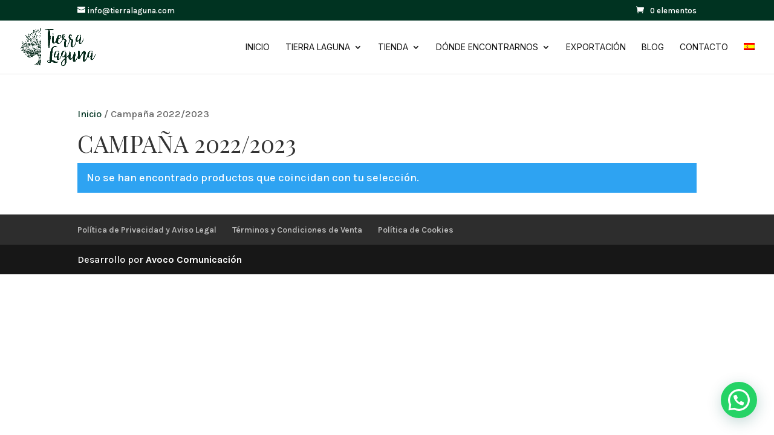

--- FILE ---
content_type: text/html; charset=utf-8
request_url: https://www.google.com/recaptcha/api2/anchor?ar=1&k=6LdUShgpAAAAAJ5KWrOgKf5t-x9aE2AO2egeuhxb&co=aHR0cHM6Ly90aWVycmFsYWd1bmEuY29tOjQ0Mw..&hl=en&v=PoyoqOPhxBO7pBk68S4YbpHZ&size=invisible&anchor-ms=20000&execute-ms=30000&cb=y5bjng96x5hd
body_size: 48528
content:
<!DOCTYPE HTML><html dir="ltr" lang="en"><head><meta http-equiv="Content-Type" content="text/html; charset=UTF-8">
<meta http-equiv="X-UA-Compatible" content="IE=edge">
<title>reCAPTCHA</title>
<style type="text/css">
/* cyrillic-ext */
@font-face {
  font-family: 'Roboto';
  font-style: normal;
  font-weight: 400;
  font-stretch: 100%;
  src: url(//fonts.gstatic.com/s/roboto/v48/KFO7CnqEu92Fr1ME7kSn66aGLdTylUAMa3GUBHMdazTgWw.woff2) format('woff2');
  unicode-range: U+0460-052F, U+1C80-1C8A, U+20B4, U+2DE0-2DFF, U+A640-A69F, U+FE2E-FE2F;
}
/* cyrillic */
@font-face {
  font-family: 'Roboto';
  font-style: normal;
  font-weight: 400;
  font-stretch: 100%;
  src: url(//fonts.gstatic.com/s/roboto/v48/KFO7CnqEu92Fr1ME7kSn66aGLdTylUAMa3iUBHMdazTgWw.woff2) format('woff2');
  unicode-range: U+0301, U+0400-045F, U+0490-0491, U+04B0-04B1, U+2116;
}
/* greek-ext */
@font-face {
  font-family: 'Roboto';
  font-style: normal;
  font-weight: 400;
  font-stretch: 100%;
  src: url(//fonts.gstatic.com/s/roboto/v48/KFO7CnqEu92Fr1ME7kSn66aGLdTylUAMa3CUBHMdazTgWw.woff2) format('woff2');
  unicode-range: U+1F00-1FFF;
}
/* greek */
@font-face {
  font-family: 'Roboto';
  font-style: normal;
  font-weight: 400;
  font-stretch: 100%;
  src: url(//fonts.gstatic.com/s/roboto/v48/KFO7CnqEu92Fr1ME7kSn66aGLdTylUAMa3-UBHMdazTgWw.woff2) format('woff2');
  unicode-range: U+0370-0377, U+037A-037F, U+0384-038A, U+038C, U+038E-03A1, U+03A3-03FF;
}
/* math */
@font-face {
  font-family: 'Roboto';
  font-style: normal;
  font-weight: 400;
  font-stretch: 100%;
  src: url(//fonts.gstatic.com/s/roboto/v48/KFO7CnqEu92Fr1ME7kSn66aGLdTylUAMawCUBHMdazTgWw.woff2) format('woff2');
  unicode-range: U+0302-0303, U+0305, U+0307-0308, U+0310, U+0312, U+0315, U+031A, U+0326-0327, U+032C, U+032F-0330, U+0332-0333, U+0338, U+033A, U+0346, U+034D, U+0391-03A1, U+03A3-03A9, U+03B1-03C9, U+03D1, U+03D5-03D6, U+03F0-03F1, U+03F4-03F5, U+2016-2017, U+2034-2038, U+203C, U+2040, U+2043, U+2047, U+2050, U+2057, U+205F, U+2070-2071, U+2074-208E, U+2090-209C, U+20D0-20DC, U+20E1, U+20E5-20EF, U+2100-2112, U+2114-2115, U+2117-2121, U+2123-214F, U+2190, U+2192, U+2194-21AE, U+21B0-21E5, U+21F1-21F2, U+21F4-2211, U+2213-2214, U+2216-22FF, U+2308-230B, U+2310, U+2319, U+231C-2321, U+2336-237A, U+237C, U+2395, U+239B-23B7, U+23D0, U+23DC-23E1, U+2474-2475, U+25AF, U+25B3, U+25B7, U+25BD, U+25C1, U+25CA, U+25CC, U+25FB, U+266D-266F, U+27C0-27FF, U+2900-2AFF, U+2B0E-2B11, U+2B30-2B4C, U+2BFE, U+3030, U+FF5B, U+FF5D, U+1D400-1D7FF, U+1EE00-1EEFF;
}
/* symbols */
@font-face {
  font-family: 'Roboto';
  font-style: normal;
  font-weight: 400;
  font-stretch: 100%;
  src: url(//fonts.gstatic.com/s/roboto/v48/KFO7CnqEu92Fr1ME7kSn66aGLdTylUAMaxKUBHMdazTgWw.woff2) format('woff2');
  unicode-range: U+0001-000C, U+000E-001F, U+007F-009F, U+20DD-20E0, U+20E2-20E4, U+2150-218F, U+2190, U+2192, U+2194-2199, U+21AF, U+21E6-21F0, U+21F3, U+2218-2219, U+2299, U+22C4-22C6, U+2300-243F, U+2440-244A, U+2460-24FF, U+25A0-27BF, U+2800-28FF, U+2921-2922, U+2981, U+29BF, U+29EB, U+2B00-2BFF, U+4DC0-4DFF, U+FFF9-FFFB, U+10140-1018E, U+10190-1019C, U+101A0, U+101D0-101FD, U+102E0-102FB, U+10E60-10E7E, U+1D2C0-1D2D3, U+1D2E0-1D37F, U+1F000-1F0FF, U+1F100-1F1AD, U+1F1E6-1F1FF, U+1F30D-1F30F, U+1F315, U+1F31C, U+1F31E, U+1F320-1F32C, U+1F336, U+1F378, U+1F37D, U+1F382, U+1F393-1F39F, U+1F3A7-1F3A8, U+1F3AC-1F3AF, U+1F3C2, U+1F3C4-1F3C6, U+1F3CA-1F3CE, U+1F3D4-1F3E0, U+1F3ED, U+1F3F1-1F3F3, U+1F3F5-1F3F7, U+1F408, U+1F415, U+1F41F, U+1F426, U+1F43F, U+1F441-1F442, U+1F444, U+1F446-1F449, U+1F44C-1F44E, U+1F453, U+1F46A, U+1F47D, U+1F4A3, U+1F4B0, U+1F4B3, U+1F4B9, U+1F4BB, U+1F4BF, U+1F4C8-1F4CB, U+1F4D6, U+1F4DA, U+1F4DF, U+1F4E3-1F4E6, U+1F4EA-1F4ED, U+1F4F7, U+1F4F9-1F4FB, U+1F4FD-1F4FE, U+1F503, U+1F507-1F50B, U+1F50D, U+1F512-1F513, U+1F53E-1F54A, U+1F54F-1F5FA, U+1F610, U+1F650-1F67F, U+1F687, U+1F68D, U+1F691, U+1F694, U+1F698, U+1F6AD, U+1F6B2, U+1F6B9-1F6BA, U+1F6BC, U+1F6C6-1F6CF, U+1F6D3-1F6D7, U+1F6E0-1F6EA, U+1F6F0-1F6F3, U+1F6F7-1F6FC, U+1F700-1F7FF, U+1F800-1F80B, U+1F810-1F847, U+1F850-1F859, U+1F860-1F887, U+1F890-1F8AD, U+1F8B0-1F8BB, U+1F8C0-1F8C1, U+1F900-1F90B, U+1F93B, U+1F946, U+1F984, U+1F996, U+1F9E9, U+1FA00-1FA6F, U+1FA70-1FA7C, U+1FA80-1FA89, U+1FA8F-1FAC6, U+1FACE-1FADC, U+1FADF-1FAE9, U+1FAF0-1FAF8, U+1FB00-1FBFF;
}
/* vietnamese */
@font-face {
  font-family: 'Roboto';
  font-style: normal;
  font-weight: 400;
  font-stretch: 100%;
  src: url(//fonts.gstatic.com/s/roboto/v48/KFO7CnqEu92Fr1ME7kSn66aGLdTylUAMa3OUBHMdazTgWw.woff2) format('woff2');
  unicode-range: U+0102-0103, U+0110-0111, U+0128-0129, U+0168-0169, U+01A0-01A1, U+01AF-01B0, U+0300-0301, U+0303-0304, U+0308-0309, U+0323, U+0329, U+1EA0-1EF9, U+20AB;
}
/* latin-ext */
@font-face {
  font-family: 'Roboto';
  font-style: normal;
  font-weight: 400;
  font-stretch: 100%;
  src: url(//fonts.gstatic.com/s/roboto/v48/KFO7CnqEu92Fr1ME7kSn66aGLdTylUAMa3KUBHMdazTgWw.woff2) format('woff2');
  unicode-range: U+0100-02BA, U+02BD-02C5, U+02C7-02CC, U+02CE-02D7, U+02DD-02FF, U+0304, U+0308, U+0329, U+1D00-1DBF, U+1E00-1E9F, U+1EF2-1EFF, U+2020, U+20A0-20AB, U+20AD-20C0, U+2113, U+2C60-2C7F, U+A720-A7FF;
}
/* latin */
@font-face {
  font-family: 'Roboto';
  font-style: normal;
  font-weight: 400;
  font-stretch: 100%;
  src: url(//fonts.gstatic.com/s/roboto/v48/KFO7CnqEu92Fr1ME7kSn66aGLdTylUAMa3yUBHMdazQ.woff2) format('woff2');
  unicode-range: U+0000-00FF, U+0131, U+0152-0153, U+02BB-02BC, U+02C6, U+02DA, U+02DC, U+0304, U+0308, U+0329, U+2000-206F, U+20AC, U+2122, U+2191, U+2193, U+2212, U+2215, U+FEFF, U+FFFD;
}
/* cyrillic-ext */
@font-face {
  font-family: 'Roboto';
  font-style: normal;
  font-weight: 500;
  font-stretch: 100%;
  src: url(//fonts.gstatic.com/s/roboto/v48/KFO7CnqEu92Fr1ME7kSn66aGLdTylUAMa3GUBHMdazTgWw.woff2) format('woff2');
  unicode-range: U+0460-052F, U+1C80-1C8A, U+20B4, U+2DE0-2DFF, U+A640-A69F, U+FE2E-FE2F;
}
/* cyrillic */
@font-face {
  font-family: 'Roboto';
  font-style: normal;
  font-weight: 500;
  font-stretch: 100%;
  src: url(//fonts.gstatic.com/s/roboto/v48/KFO7CnqEu92Fr1ME7kSn66aGLdTylUAMa3iUBHMdazTgWw.woff2) format('woff2');
  unicode-range: U+0301, U+0400-045F, U+0490-0491, U+04B0-04B1, U+2116;
}
/* greek-ext */
@font-face {
  font-family: 'Roboto';
  font-style: normal;
  font-weight: 500;
  font-stretch: 100%;
  src: url(//fonts.gstatic.com/s/roboto/v48/KFO7CnqEu92Fr1ME7kSn66aGLdTylUAMa3CUBHMdazTgWw.woff2) format('woff2');
  unicode-range: U+1F00-1FFF;
}
/* greek */
@font-face {
  font-family: 'Roboto';
  font-style: normal;
  font-weight: 500;
  font-stretch: 100%;
  src: url(//fonts.gstatic.com/s/roboto/v48/KFO7CnqEu92Fr1ME7kSn66aGLdTylUAMa3-UBHMdazTgWw.woff2) format('woff2');
  unicode-range: U+0370-0377, U+037A-037F, U+0384-038A, U+038C, U+038E-03A1, U+03A3-03FF;
}
/* math */
@font-face {
  font-family: 'Roboto';
  font-style: normal;
  font-weight: 500;
  font-stretch: 100%;
  src: url(//fonts.gstatic.com/s/roboto/v48/KFO7CnqEu92Fr1ME7kSn66aGLdTylUAMawCUBHMdazTgWw.woff2) format('woff2');
  unicode-range: U+0302-0303, U+0305, U+0307-0308, U+0310, U+0312, U+0315, U+031A, U+0326-0327, U+032C, U+032F-0330, U+0332-0333, U+0338, U+033A, U+0346, U+034D, U+0391-03A1, U+03A3-03A9, U+03B1-03C9, U+03D1, U+03D5-03D6, U+03F0-03F1, U+03F4-03F5, U+2016-2017, U+2034-2038, U+203C, U+2040, U+2043, U+2047, U+2050, U+2057, U+205F, U+2070-2071, U+2074-208E, U+2090-209C, U+20D0-20DC, U+20E1, U+20E5-20EF, U+2100-2112, U+2114-2115, U+2117-2121, U+2123-214F, U+2190, U+2192, U+2194-21AE, U+21B0-21E5, U+21F1-21F2, U+21F4-2211, U+2213-2214, U+2216-22FF, U+2308-230B, U+2310, U+2319, U+231C-2321, U+2336-237A, U+237C, U+2395, U+239B-23B7, U+23D0, U+23DC-23E1, U+2474-2475, U+25AF, U+25B3, U+25B7, U+25BD, U+25C1, U+25CA, U+25CC, U+25FB, U+266D-266F, U+27C0-27FF, U+2900-2AFF, U+2B0E-2B11, U+2B30-2B4C, U+2BFE, U+3030, U+FF5B, U+FF5D, U+1D400-1D7FF, U+1EE00-1EEFF;
}
/* symbols */
@font-face {
  font-family: 'Roboto';
  font-style: normal;
  font-weight: 500;
  font-stretch: 100%;
  src: url(//fonts.gstatic.com/s/roboto/v48/KFO7CnqEu92Fr1ME7kSn66aGLdTylUAMaxKUBHMdazTgWw.woff2) format('woff2');
  unicode-range: U+0001-000C, U+000E-001F, U+007F-009F, U+20DD-20E0, U+20E2-20E4, U+2150-218F, U+2190, U+2192, U+2194-2199, U+21AF, U+21E6-21F0, U+21F3, U+2218-2219, U+2299, U+22C4-22C6, U+2300-243F, U+2440-244A, U+2460-24FF, U+25A0-27BF, U+2800-28FF, U+2921-2922, U+2981, U+29BF, U+29EB, U+2B00-2BFF, U+4DC0-4DFF, U+FFF9-FFFB, U+10140-1018E, U+10190-1019C, U+101A0, U+101D0-101FD, U+102E0-102FB, U+10E60-10E7E, U+1D2C0-1D2D3, U+1D2E0-1D37F, U+1F000-1F0FF, U+1F100-1F1AD, U+1F1E6-1F1FF, U+1F30D-1F30F, U+1F315, U+1F31C, U+1F31E, U+1F320-1F32C, U+1F336, U+1F378, U+1F37D, U+1F382, U+1F393-1F39F, U+1F3A7-1F3A8, U+1F3AC-1F3AF, U+1F3C2, U+1F3C4-1F3C6, U+1F3CA-1F3CE, U+1F3D4-1F3E0, U+1F3ED, U+1F3F1-1F3F3, U+1F3F5-1F3F7, U+1F408, U+1F415, U+1F41F, U+1F426, U+1F43F, U+1F441-1F442, U+1F444, U+1F446-1F449, U+1F44C-1F44E, U+1F453, U+1F46A, U+1F47D, U+1F4A3, U+1F4B0, U+1F4B3, U+1F4B9, U+1F4BB, U+1F4BF, U+1F4C8-1F4CB, U+1F4D6, U+1F4DA, U+1F4DF, U+1F4E3-1F4E6, U+1F4EA-1F4ED, U+1F4F7, U+1F4F9-1F4FB, U+1F4FD-1F4FE, U+1F503, U+1F507-1F50B, U+1F50D, U+1F512-1F513, U+1F53E-1F54A, U+1F54F-1F5FA, U+1F610, U+1F650-1F67F, U+1F687, U+1F68D, U+1F691, U+1F694, U+1F698, U+1F6AD, U+1F6B2, U+1F6B9-1F6BA, U+1F6BC, U+1F6C6-1F6CF, U+1F6D3-1F6D7, U+1F6E0-1F6EA, U+1F6F0-1F6F3, U+1F6F7-1F6FC, U+1F700-1F7FF, U+1F800-1F80B, U+1F810-1F847, U+1F850-1F859, U+1F860-1F887, U+1F890-1F8AD, U+1F8B0-1F8BB, U+1F8C0-1F8C1, U+1F900-1F90B, U+1F93B, U+1F946, U+1F984, U+1F996, U+1F9E9, U+1FA00-1FA6F, U+1FA70-1FA7C, U+1FA80-1FA89, U+1FA8F-1FAC6, U+1FACE-1FADC, U+1FADF-1FAE9, U+1FAF0-1FAF8, U+1FB00-1FBFF;
}
/* vietnamese */
@font-face {
  font-family: 'Roboto';
  font-style: normal;
  font-weight: 500;
  font-stretch: 100%;
  src: url(//fonts.gstatic.com/s/roboto/v48/KFO7CnqEu92Fr1ME7kSn66aGLdTylUAMa3OUBHMdazTgWw.woff2) format('woff2');
  unicode-range: U+0102-0103, U+0110-0111, U+0128-0129, U+0168-0169, U+01A0-01A1, U+01AF-01B0, U+0300-0301, U+0303-0304, U+0308-0309, U+0323, U+0329, U+1EA0-1EF9, U+20AB;
}
/* latin-ext */
@font-face {
  font-family: 'Roboto';
  font-style: normal;
  font-weight: 500;
  font-stretch: 100%;
  src: url(//fonts.gstatic.com/s/roboto/v48/KFO7CnqEu92Fr1ME7kSn66aGLdTylUAMa3KUBHMdazTgWw.woff2) format('woff2');
  unicode-range: U+0100-02BA, U+02BD-02C5, U+02C7-02CC, U+02CE-02D7, U+02DD-02FF, U+0304, U+0308, U+0329, U+1D00-1DBF, U+1E00-1E9F, U+1EF2-1EFF, U+2020, U+20A0-20AB, U+20AD-20C0, U+2113, U+2C60-2C7F, U+A720-A7FF;
}
/* latin */
@font-face {
  font-family: 'Roboto';
  font-style: normal;
  font-weight: 500;
  font-stretch: 100%;
  src: url(//fonts.gstatic.com/s/roboto/v48/KFO7CnqEu92Fr1ME7kSn66aGLdTylUAMa3yUBHMdazQ.woff2) format('woff2');
  unicode-range: U+0000-00FF, U+0131, U+0152-0153, U+02BB-02BC, U+02C6, U+02DA, U+02DC, U+0304, U+0308, U+0329, U+2000-206F, U+20AC, U+2122, U+2191, U+2193, U+2212, U+2215, U+FEFF, U+FFFD;
}
/* cyrillic-ext */
@font-face {
  font-family: 'Roboto';
  font-style: normal;
  font-weight: 900;
  font-stretch: 100%;
  src: url(//fonts.gstatic.com/s/roboto/v48/KFO7CnqEu92Fr1ME7kSn66aGLdTylUAMa3GUBHMdazTgWw.woff2) format('woff2');
  unicode-range: U+0460-052F, U+1C80-1C8A, U+20B4, U+2DE0-2DFF, U+A640-A69F, U+FE2E-FE2F;
}
/* cyrillic */
@font-face {
  font-family: 'Roboto';
  font-style: normal;
  font-weight: 900;
  font-stretch: 100%;
  src: url(//fonts.gstatic.com/s/roboto/v48/KFO7CnqEu92Fr1ME7kSn66aGLdTylUAMa3iUBHMdazTgWw.woff2) format('woff2');
  unicode-range: U+0301, U+0400-045F, U+0490-0491, U+04B0-04B1, U+2116;
}
/* greek-ext */
@font-face {
  font-family: 'Roboto';
  font-style: normal;
  font-weight: 900;
  font-stretch: 100%;
  src: url(//fonts.gstatic.com/s/roboto/v48/KFO7CnqEu92Fr1ME7kSn66aGLdTylUAMa3CUBHMdazTgWw.woff2) format('woff2');
  unicode-range: U+1F00-1FFF;
}
/* greek */
@font-face {
  font-family: 'Roboto';
  font-style: normal;
  font-weight: 900;
  font-stretch: 100%;
  src: url(//fonts.gstatic.com/s/roboto/v48/KFO7CnqEu92Fr1ME7kSn66aGLdTylUAMa3-UBHMdazTgWw.woff2) format('woff2');
  unicode-range: U+0370-0377, U+037A-037F, U+0384-038A, U+038C, U+038E-03A1, U+03A3-03FF;
}
/* math */
@font-face {
  font-family: 'Roboto';
  font-style: normal;
  font-weight: 900;
  font-stretch: 100%;
  src: url(//fonts.gstatic.com/s/roboto/v48/KFO7CnqEu92Fr1ME7kSn66aGLdTylUAMawCUBHMdazTgWw.woff2) format('woff2');
  unicode-range: U+0302-0303, U+0305, U+0307-0308, U+0310, U+0312, U+0315, U+031A, U+0326-0327, U+032C, U+032F-0330, U+0332-0333, U+0338, U+033A, U+0346, U+034D, U+0391-03A1, U+03A3-03A9, U+03B1-03C9, U+03D1, U+03D5-03D6, U+03F0-03F1, U+03F4-03F5, U+2016-2017, U+2034-2038, U+203C, U+2040, U+2043, U+2047, U+2050, U+2057, U+205F, U+2070-2071, U+2074-208E, U+2090-209C, U+20D0-20DC, U+20E1, U+20E5-20EF, U+2100-2112, U+2114-2115, U+2117-2121, U+2123-214F, U+2190, U+2192, U+2194-21AE, U+21B0-21E5, U+21F1-21F2, U+21F4-2211, U+2213-2214, U+2216-22FF, U+2308-230B, U+2310, U+2319, U+231C-2321, U+2336-237A, U+237C, U+2395, U+239B-23B7, U+23D0, U+23DC-23E1, U+2474-2475, U+25AF, U+25B3, U+25B7, U+25BD, U+25C1, U+25CA, U+25CC, U+25FB, U+266D-266F, U+27C0-27FF, U+2900-2AFF, U+2B0E-2B11, U+2B30-2B4C, U+2BFE, U+3030, U+FF5B, U+FF5D, U+1D400-1D7FF, U+1EE00-1EEFF;
}
/* symbols */
@font-face {
  font-family: 'Roboto';
  font-style: normal;
  font-weight: 900;
  font-stretch: 100%;
  src: url(//fonts.gstatic.com/s/roboto/v48/KFO7CnqEu92Fr1ME7kSn66aGLdTylUAMaxKUBHMdazTgWw.woff2) format('woff2');
  unicode-range: U+0001-000C, U+000E-001F, U+007F-009F, U+20DD-20E0, U+20E2-20E4, U+2150-218F, U+2190, U+2192, U+2194-2199, U+21AF, U+21E6-21F0, U+21F3, U+2218-2219, U+2299, U+22C4-22C6, U+2300-243F, U+2440-244A, U+2460-24FF, U+25A0-27BF, U+2800-28FF, U+2921-2922, U+2981, U+29BF, U+29EB, U+2B00-2BFF, U+4DC0-4DFF, U+FFF9-FFFB, U+10140-1018E, U+10190-1019C, U+101A0, U+101D0-101FD, U+102E0-102FB, U+10E60-10E7E, U+1D2C0-1D2D3, U+1D2E0-1D37F, U+1F000-1F0FF, U+1F100-1F1AD, U+1F1E6-1F1FF, U+1F30D-1F30F, U+1F315, U+1F31C, U+1F31E, U+1F320-1F32C, U+1F336, U+1F378, U+1F37D, U+1F382, U+1F393-1F39F, U+1F3A7-1F3A8, U+1F3AC-1F3AF, U+1F3C2, U+1F3C4-1F3C6, U+1F3CA-1F3CE, U+1F3D4-1F3E0, U+1F3ED, U+1F3F1-1F3F3, U+1F3F5-1F3F7, U+1F408, U+1F415, U+1F41F, U+1F426, U+1F43F, U+1F441-1F442, U+1F444, U+1F446-1F449, U+1F44C-1F44E, U+1F453, U+1F46A, U+1F47D, U+1F4A3, U+1F4B0, U+1F4B3, U+1F4B9, U+1F4BB, U+1F4BF, U+1F4C8-1F4CB, U+1F4D6, U+1F4DA, U+1F4DF, U+1F4E3-1F4E6, U+1F4EA-1F4ED, U+1F4F7, U+1F4F9-1F4FB, U+1F4FD-1F4FE, U+1F503, U+1F507-1F50B, U+1F50D, U+1F512-1F513, U+1F53E-1F54A, U+1F54F-1F5FA, U+1F610, U+1F650-1F67F, U+1F687, U+1F68D, U+1F691, U+1F694, U+1F698, U+1F6AD, U+1F6B2, U+1F6B9-1F6BA, U+1F6BC, U+1F6C6-1F6CF, U+1F6D3-1F6D7, U+1F6E0-1F6EA, U+1F6F0-1F6F3, U+1F6F7-1F6FC, U+1F700-1F7FF, U+1F800-1F80B, U+1F810-1F847, U+1F850-1F859, U+1F860-1F887, U+1F890-1F8AD, U+1F8B0-1F8BB, U+1F8C0-1F8C1, U+1F900-1F90B, U+1F93B, U+1F946, U+1F984, U+1F996, U+1F9E9, U+1FA00-1FA6F, U+1FA70-1FA7C, U+1FA80-1FA89, U+1FA8F-1FAC6, U+1FACE-1FADC, U+1FADF-1FAE9, U+1FAF0-1FAF8, U+1FB00-1FBFF;
}
/* vietnamese */
@font-face {
  font-family: 'Roboto';
  font-style: normal;
  font-weight: 900;
  font-stretch: 100%;
  src: url(//fonts.gstatic.com/s/roboto/v48/KFO7CnqEu92Fr1ME7kSn66aGLdTylUAMa3OUBHMdazTgWw.woff2) format('woff2');
  unicode-range: U+0102-0103, U+0110-0111, U+0128-0129, U+0168-0169, U+01A0-01A1, U+01AF-01B0, U+0300-0301, U+0303-0304, U+0308-0309, U+0323, U+0329, U+1EA0-1EF9, U+20AB;
}
/* latin-ext */
@font-face {
  font-family: 'Roboto';
  font-style: normal;
  font-weight: 900;
  font-stretch: 100%;
  src: url(//fonts.gstatic.com/s/roboto/v48/KFO7CnqEu92Fr1ME7kSn66aGLdTylUAMa3KUBHMdazTgWw.woff2) format('woff2');
  unicode-range: U+0100-02BA, U+02BD-02C5, U+02C7-02CC, U+02CE-02D7, U+02DD-02FF, U+0304, U+0308, U+0329, U+1D00-1DBF, U+1E00-1E9F, U+1EF2-1EFF, U+2020, U+20A0-20AB, U+20AD-20C0, U+2113, U+2C60-2C7F, U+A720-A7FF;
}
/* latin */
@font-face {
  font-family: 'Roboto';
  font-style: normal;
  font-weight: 900;
  font-stretch: 100%;
  src: url(//fonts.gstatic.com/s/roboto/v48/KFO7CnqEu92Fr1ME7kSn66aGLdTylUAMa3yUBHMdazQ.woff2) format('woff2');
  unicode-range: U+0000-00FF, U+0131, U+0152-0153, U+02BB-02BC, U+02C6, U+02DA, U+02DC, U+0304, U+0308, U+0329, U+2000-206F, U+20AC, U+2122, U+2191, U+2193, U+2212, U+2215, U+FEFF, U+FFFD;
}

</style>
<link rel="stylesheet" type="text/css" href="https://www.gstatic.com/recaptcha/releases/PoyoqOPhxBO7pBk68S4YbpHZ/styles__ltr.css">
<script nonce="zqoi8WiJq0BNx4UIpvcqrg" type="text/javascript">window['__recaptcha_api'] = 'https://www.google.com/recaptcha/api2/';</script>
<script type="text/javascript" src="https://www.gstatic.com/recaptcha/releases/PoyoqOPhxBO7pBk68S4YbpHZ/recaptcha__en.js" nonce="zqoi8WiJq0BNx4UIpvcqrg">
      
    </script></head>
<body><div id="rc-anchor-alert" class="rc-anchor-alert"></div>
<input type="hidden" id="recaptcha-token" value="[base64]">
<script type="text/javascript" nonce="zqoi8WiJq0BNx4UIpvcqrg">
      recaptcha.anchor.Main.init("[\x22ainput\x22,[\x22bgdata\x22,\x22\x22,\[base64]/[base64]/[base64]/[base64]/[base64]/[base64]/[base64]/[base64]/[base64]/[base64]\\u003d\x22,\[base64]\x22,\[base64]/CocO0wqrCjQ1ndsKhwqjCrB7CgxINw4tkwrHDt8OyEStKw7oZwqLDlsOsw4FELFTDk8ONP8ONNcKdNmQEQxgABsOPw4cJFAPCtsK+XcKLRsKcwqbCisOvwoBtP8KdMcKEM2Vca8KpZsKKBsKsw5AXD8O1wpTDtMOlcH/[base64]/CmhPDnB3Ck8O/AMOgwpoJIFrCncOnPcKZYsK3X8OCXMORAcKjw63Cp1low4NjblUrwoZrwoISCls6CsK8PcO2w5zDlcKyMlrCigxXcAXDmAjCvmjCsMKabMKbR1nDkzBDccKVwprDvcKBw7IOREVtwqg2ZyrCvEJ3wp9Ww5lgwqjCumvDmMOfwrrDr0PDr0VEwpbDhsKYe8OwGF/DkcKbw6gZwp3CuWAHQ8KQEcKWwqsCw74dwqkvD8K3SicfwpjDmcKkw6TCmE/DrMK2woM0w4gyfmMawq4xKnVKW8KlwoHDlBfCqsOoDMOXwpJnwqTDrgxawrvDhMKewoJIFcO8XcKjwp5Xw5DDgcKLLcK8Ii0Aw5AnwrHCo8O1MMO+wonCmcKuwoTChRYIGMKiw5gSTA53wq/CuynDpjLCi8KDSEjCmTTCjcKvNjdOcTgrYMKOw4tvwqV0JQ3DoWZXw5vClipwwr7CpjnDiMO3Zwxkwq4KfE4ow5xgVMKLbsKXw4Z4EsOEJSTCr15vGAHDh8OpD8KsXFwrUAjDksOrK0jCilbCkXXDu3Y9wrbDr8OVZMO8w6/Dj8Oxw6fDoXA+w5fChgLDoCDCsjljw5Qfw6LDvMOTwoLDisKcScKIw4HDsMOYwpTDoFpVRjPClcKqYsOzwq1EZ3ZDw7tlGErDh8Otw57DtMOUG37CmBTDsmDCgsOWw7kcECnChsOUw7Fvw6vDu3YQBsKbw4M/Az/CsVluwr/[base64]/DnwnDkVbCtGIpL8OYFcKUw6nDisKEfR7DkMKnZXrDn8OKQMOmFiwTEsOewpLDgsKSwqbCrk/Dv8OOMcKkw6TDssKHTMKMA8Kgw6xeFTJGw47CmwHCk8OFTXjCiVTCtXs8w7zDshdfK8OYwonDtlbDvgt1w6VMwo/ClWHDpC/Dk1nCscKJKsO1wpISfMOuY3bCpMOSw5/DkGUIOMOFw57DmWvCtllbOcOdSl/DhcKLXATCti7DqMKeFsOuwrZeQgbCqQTDuTxvw6TCj3nDhsOiw7QXNBxwYAZZcCIoM8O+w44oRHfCjcOpw7fDlcKJw47Dl2LDvsKvwrPDqcOSw5kdfGvDl1Edw5fDv8OOD8Ouw5jDkyTDgkU8w4ZLwrpFa8O/[base64]/Cp3A4KmrCn8K9FGMGCVt7w7zDgcOPF8KSwpQGw54uF3NiIMOcSMKow4nDlsKsG8KwwpkpwoDDuHnDpcOVw5rDnAYUw58xw7vDqMKuCUkMP8OoJMK7IcOfwpYlw6lrLHrCg38CDcKzwrsVw4PDjC/CjFHDhDjDocO9wrHCvMOGYjk5ecOhw5TDjsOQwozCrcKxED/Csn3DgcKsWsKHw78iwp3CgcKfw50Dw6oKUQslw4/Cl8O4E8OAw6VGwqzCiiTCuR3CocK7w5zDicOjJsKFwp4Hw6vCkMO6wqUzw4LDrirCvw/DkkxLwo/Cqm3Drwh0ScOwS8OVw7AOw4jDosO2E8KlNkcuRMOfw67Cq8ODwovDhsKPw5jCjsOtPsOaVD/[base64]/CpGHDkcOcw6xuw4VZwqbCvjrDvCI3EcOdw6bCgcKVwpc7fsOhwoDClcKwMTPDjQTDsS7DsUAUUG/DqcOYwql3EnvDjX9rLUAIwqZEw57DsB5VbcODw6wnWMKWOWUlw597N8OKw6siw6xOJm4aEMOfwrlZJ0vDtMKjVcK1w6k8WMOSwoYPLk/DjEDCihLDsA3CgE1rw4QUa8ObwrMRw5sFS0fCrMOVFMKUw57DkELDiSR9w6jDrHXDv1LCosOww6nCsAQmfG7DrMOGwoBnwo9gLcOBKnDCsMOewo/DgCJRGVHCg8K7w7gsAwfCtMOZwqZHw5XDt8O1fj5ZfMK8wpdfwpzDj8O2CMKsw7vCoMK5w6RAQF05woTDlQLCnMKYwqDCg8KKKsOcwoXDoD8ww7zCqmMQwrXCuFgMw74vwq3Dm2U2wpc1w6HCgcOAPxHDmkHCjw3CtwcWw57DiU/[base64]/Dg8OCGmnCqFoQw79VwoHCuMOsERdhwrRhwrHCmWTDn1LDuxHDoMOuUxrCq1cbEn4Bw6xKw5LDksOpUxocwphlS1YnPkgKHDrCvsKBwrHDrw3DmWBiCDtfwobDhm3DiiLCjMKPCULDucKUYgfCq8KdNjcnLjhtWnNiPWvDkxh/woprwrQgO8O7WcK/[base64]/CqHZ8w7XDgSc3LVYXw6lpw4XDncOkF8KQw7PDv8KXVMO7O8OGwpodw5bCqF1ewpxxw6RqVMOtw6TCmMKhTV/CusOowqluJ8OdwrjCk8OCAsONwrU4YxzDsxoDw4/[base64]/CtEzDgcOVw5xwRMKwDsOww63DrmBcOsOYw6hkEMKGw6JSw58/PHIrw73CrsKrwrJqdsOSw7PDihllGMKxw6MWB8OqwpxeB8Olw4fCr2vChMKXU8OUJ1fDrxU/w4nCiWPDnGUUw79RVC1iaDZ+w5NGbDFSw63DjyNsJMKcb8KDCh1zGQTDg8KYwo1hwrvCpkQwwq/CsihfGsK3TMK8ZnrDp2zDo8KZRMKLwqnDj8OzLcKKF8K5GSECw5QvwqPCkSUSb8O6woZvwqfCjcKZTHPDtcOCw6pkb0XCshl7wpDDjF3DqMOyeMORW8OBL8O7JT7DgkcQFsKuN8OQwrXDmm9oM8OBwo17Fh/CucKFwojDnMKsSE5yw5nCi1DDuEAMw4g1wolxwrbChCMVw4AOwp9Sw7vCmcOVwqdCET9RP3MqX3rCvDvDrsObwqk7w4FFE8O2wq5hW2Flw5Mew7TDtcOswptOMFDDr8KWKcOmccOmw47Cl8O2B2/Duzk3FMKEfcKDwqrChXsIAnY/O8OrR8K8GcKowptswrHCssKqKmbCuMKpwplDwrBJw7PChmIVw6oDTx48wpjCsns1PU0zw77DgXA/[base64]/[base64]/[base64]/LTbDgH8IY8O3wo1PwpHCpHfCisO2wrNIFcKuTnhXEQ07wq3CuMKMaMOrw5bCnxx/[base64]/[base64]/w73DoMKXwqrCgAInw7t+w6jCgxPDs8O+cXFTe2Abw7hmQsKww4lyX3zDtcKawpTDk1B4DMKBIsKfw5cPw4pQBcK9OUPDvi41Y8Osw5tdw5c/YngiwrMMcF/CjmLDgcK4w4cRScKFe2jDosOgw6/CuAHCu8OewojCpMK1Y8OSIkXCjMKAw6LCnx1WOlbDkUjCm2DDscK8K1N3e8KnIMO9AHErJAl3w6weayfCvUZJC3xFKcOwXCbCl8OZwr/DrSoaFcOlaSLCvgbDscOsBkpbw4NJGVTDrGISw7XDlTbDtMKORi7CoMOow6wHM8OHLsOXe1PCrjg3wofDigLCnsK/w67DrsKQOkFDwpVrw6gSM8KMUMOPwrHCrDhYw6XDqGxuw7DDmxnCvwYJw40iPsKNFsK4wroncyfDmi4JDsKcIW/CpMK9wpdAw5Rsw7Y5wqPDgMKnwpDCh3nDpCwcCsO8EV1uSVLDu39UwqTCphvCrcOIBigmw5QdGEFBw7/Ci8OrLhfConYoc8ONO8OEFcK+RcKmwohAwoTCrR8/[base64]/CjGlOwrTDvcObWcKMRyTCpnLDoh/CqsOWSwXDu8KvcMOhw6ZVSjEVaSnDg8KaRCzDvlU5BBdhIHTChXTDocO1D8O8PMKoDFLDlA3CpAXDh25HwpoNRsOtRsOKwqvCtUkST3HCoMKraThbw6svwoEnw7Umdiw1wrohGn3ChwPCkmtuwoDCkcKnwqZkwrvCscOhOy9pWsKhXMKjwrgoYsK/w4FIKCIiwrPCnnE8YMOZBsKJIMKZw5wXdcKxwo3ChWEoRhsoWcKmJ8KPw4VTNVXCqAkFGMOiwrnDuGzDlCZ0woLDlAbCisKaw6bDmSNpX3t2G8OYwqMwScKJwqLDhsKvwpjDlC4Dw5h1UH1wB8Ouw47Cun8/X8KkwqXDjnxdGGzCszIaYsOTDsKwVTHDt8OhccKcwpIewobDtRjDiwB2Lx1PBXPDt8OsOVfDvcOoJMKpdm1VDsOAw45zQ8OJw7BWw53Dg0DCi8KPNGvCuCXCrGjDncKWwoQoJcOUw7zCrMOSacO2w6/[base64]/CusOgwrPDsMKePCPCs8KvE8Kwwo7DoGLDo8K3bcOoFmBDMSYnV8KrwpPCmGvCoMOgIMO2w6jCqjrDo8KJwoo/wpp0w5wtZMKnEA7DkcKrw4XCo8ONw5g2w5cYehvDs30dYcKXw63CrEfDu8OqbMK4Q8KTw4p0w43DhgfClnhfU8KOb8O2FHFdN8KeXcOEwrs3NcOjWFPDqsK/wpfDvMK2QXvDvUMkQcKBJn/DqMKQw7ogwqs+KGgqGsKiLcKVw4/[base64]/DkMKBe8O1ejEGX0vDnhQpw6d+wojDm2DDmzTCssOSwobDnXDDqcKWY1jDrCtiw7M5C8OreX/DvmfDt0UWQ8K7ATzDskx3w5LCi1oPwpvDu1LDt3NDw596fBJ6wr0wwrgnXgTCqm9hVsOdw4xUwpzDrsKpDsOeX8KXw6LDssO/[base64]/DocKCYDU8OMONMBTDlsO0Y2HCrMKjw4rDlcKgAsKhLcOaW158RQrDvMKDAzfCkcK3w5rCgsOKfyHChDQPL8OSFh/CicOdwrxzNsKBw4M5FsObGMKowqjDvcK/[base64]/CucKRw4XCgBXDmgbCrcOueDARfgIuwrvClEvDiW/[base64]/CrMOSQ2/DizfDu3sIw6jDkh8SwokUw7/[base64]/w7t3LsOIVW/Dl1HDssKNV8Ozw53Cm8Kmwr9pRhQSw6hIUCvDgsOzwrxFCAHDmTrCi8KJwrpjQRUFw4fCuwF5wrw+IXDDu8OLw57Dg3JOw6dAwozCoyjDqgBgw7vDgxDDh8Kdw7QBRsKowqXDg2XClmnDsMKhwqd0cEUHw6AEwqkOfsO2BMOXw6TCrC/Cp17CscK/Yh9oSMKPwqvChcOCwrDDg8KNfjc8aBnDkSXDgsKhQzUjZ8KpX8OTw5LDmcOeHMK1w4QuasK5wo1FOcOJw5jCjSV1w5/[base64]/DnGtFchTCucOHYsKPw6QOwp1CG8K+wovDkwzDqyBiw4INf8OOUMKYw5vCj3RqwqZ+dybDtMKCw5PCimjDnsOowopXw4BWO2vCkmELY1zCtlHCqsKWI8O/FcKCwrrChcOdwoJ4HsOpwrB0QWXDiMKlCA3CjRluL0bCjMO0wpDDqcOPwpNhwoHCvMKtw49HwrVLwqpCw6HCrHsWw4B2w4knw4gxWcOvXsKjYMKYw7wdQsO7wo9VaMKow4sMwpIUwqo4w6TDgcOgE8OpwrHCgio4w71/w7kcGT9Cw6HCgsKFw7rDpUTCiMO/YsOFw7cydsKCwrEiZD/Ck8O5w5zDuQHCisKjbcKJw5jDnRvCgMO3w7hswpLDlT4lHRcjLsOlw68QwqTCiMKSTsKdwpTCjcK1wpXCjMOrEnk5ZcKTVcKZc1pZAmvCq3BPwrssCk/DjcKWP8OSecK9w6guwpzCtBFPw7/CssOjQ8KhBVnDrsK4wrF+aD3CksKoGkl5wrMDV8Onw7saw5bDlVrCgjTDnTHDuMOEBMOTwrXDgi7Ds8KPwpLDiwl9N8Kbe8K7w63CmxbDvMKbPsOGw53CpMKZf34Ewq/Dl2LCrU/[base64]/w5MgFVjCqsOfFMOvw68WcHXDpQnCiFvDhcKvwo/DqUpeRgg2w5lmGDXDnRgiwoQhG8Ktw6rDuFPCpMOXw7Zrwp7CjcO3EcKnfXDDkcOjw5PDmMKzYcKUw43DgsKTw6MDw6chwpdcw5zCssOow7hEwqvDu8K/w47CkjtFBcOaXcOwR0/[base64]/CncK4YyZMfcKrwrB9w4UDw63DrcO/GzzDukJWTcKfAyfCq8KpfR7DisKMCMKLw49qwqrDhi/DlGnCmT/CpCLChAPDhcOvKxMwwpB/wqogUcKDc8KXZDoLP0/CtmDDlkrDvn7DjDXDg8OywqYMwqLCnsOpT0vCohnDjMOCDirClhnDucKzw60uO8KeAXwcw5zCgHzDujfDosOqe8KuwrHCvxk0TnXCvg/DnzzCrCYAPhLDisOww4Uzw6LDp8K7UTrCkxtmFkTDhsOPwpzDhWrDlsKBGC/Dr8OvAlhtwpVLw7LDncK+c2rCgMOCGTEwccKKPgfDnjTDpMOESHjCqhURE8KNwo3Cp8KgUsOiwpzCtQpvwqJuw7NHFDzChMOFKcKowq9/FWREARdKI8OaBggSWgDCohtpAgNkwpnCszLCrsKFw5LDgcOMwo4DID3CrcKdw5wbVwbDkcO7dkx2w4okQ31tGMOcw7rDlcKHw7Vgw7YvQw3DnHwCBcKew4dLYsOow5QcwqxWNcKwwpQgOVhnw6M7e8O+w69awr/Du8KjOmvCvMK2aB0lw58cw6tvWQ3CgsKIAHfDvVs0KBBtS1Mvw5FnfibCqzbDs8KrUC51L8OuJcKcwpYkXDbDqlnCklAJw60XfnTDvMOvwrrDo2/DpsO6ecK9wrBnImZOJELCiR96wofCucOMGWTCo8K8GAQlJMKaw5DCt8O/wrXCsE3CjcOANgzCpMOmw6EFwpHChxDCncKeCcOMw6ADD0swworCnRlobEXDgBg9aR0ew4IIw5vDhsKZw4kyDyEXNSsCwrLDm0DDqk5tNsKNLDfDn8OrTFvDpBXDgMKQXiJVUMKqw77Ck24fw7fCpMOTWsKbw6nCj8K/w6RGw6XCssKcTm3DoWFUw6zDtMKYw4IdYiDCl8OUf8KCwqIwO8Opw4/[base64]/CmD9aUwZKwpptQUlDemF6RHJkWQIxw5QMKGrCrcOnX8OlwrnDqlPDo8O7HsO/RXF5wovDusKYR0Y5wr0xN8OFw6HCm1PDp8KKcAHCgsKWw6bCsMO+w58jwpzCu8OIT2UOw7LCiGbCsFvCvmkHT2cFUBlpwq/CscOxw7sIw6bCscOgMUbDo8KSQB7Cu0nDpCHCrH1Lw5kYwrHCuRhvwpnCiDB3ZE/CnDZLXhTDjUJ8w5rCv8KUIMOxwpbDqMOmCMK6f8K8w6Rkw504wqfCjCPCiikhwpTCnisbwrDDtQbDnsOwbsOlaCozIcK9fyEsw4XDocOPw6dHHMK3ZW3CjzbDtTfCmcKXMAhTQMO+w4zCixrDpMO+wq/ChkxOXj7CicO4w6nCt8OAwpHCoRxewq7DhsOpwpBMw70vwpoxHV0Nw4/DgMKSJTzCosOgdhHDlgDDpsO9PwpHwpcHwohrwphqw7PDuTYQw4AmIsOswqoawpvDlUNSHMOMwprDi8O8KcOzVDppeVAeajLCv8OvWMO7MMOaw7MJRMK0BsKxTcKfFMKBwqTCuQ/ChTFrRBrCi8K4V3TDosOOw4XCjsO1QyTCkMOZL3NvB2jCuTZqwqbCqsKmNcOaWMKAw4LDqQfCoFdaw7jDusK1IzXDgGQnWkbCtnoPEhJHWDLCt1tTwpI+wrQaeSlawqtOEsOtYsKCB8OPwqrDusKnw77Dvj/CozBuw6xWw7MHIjTCmlHCvkYeCMKow4cXXznCvMOjY8KuCsKhWsK8OMKpw5jChUDCnFLDsE1rHMKmRMOYNMOCw6dfCTp3w5pxZgBMbcK7QhMIfsKUcxwhw6zCnE4hPjwRAMK4w4tBFXTCosKyK8Ocwp3DmigiY8Olw5c/V8ObNgNVwp9VQRfDmMOMacObw6/[base64]/CiMO1wrgAwooWIsOYw5/CmGLDhsOgwqjCgsOuwrVjw6M/BDPDvkZpwqNWw5ZqJx3CmTMSXcO2SkkuVT7DuMKJwpDCkkTCnsOUw5BbHMKPAsKswo8Xw6zDp8K1bcKMwro/w4wHw6UeWVLDmwtHwrsPw5cUwpHDusOhL8O9wpTDtTo5w6gGQ8OmZwzCsDtzw48xDERsw5bCil1zXsKjcMOOfsKoUcKuZFrCjQnDg8OFG8OUKhLCpGHDm8KsSMOgw7lQWcK7UMKTwofCvcO/[base64]/KV/DsxdQwrTDiMOYakbCljTDpMOwX8KFC8K/BMOZw5vCiw8xwo0mwpHDmGrCgsOBGcOHwpLDu8OJwocrwrpdw587LznCpMKEOMKBDsOoQ37DhFHDm8KRw5LCrWERwohUw63DjMOIwpNSw7bCkMKDXcO2f8KiNMKGQFHDkFNkw5XCrWtUCxzCtcOza25/[base64]/DvsKTwobClClyw7bCncKcRsKCR8O0esOhPcO5w7F7wrLCqMOnw4PCicOuw57Du8OrRcK7w6gew5d8NsKgw6ojwqDCkQMdb3wQw6Jzwpd2SCVyWcO6wrTCpsKPw5HChQDDrwMWKsO1PcO+acOowrfCpMO7TFPDn0tNJx/DrMOpPcOeMHstWsOaN3PCjMO0K8K+w6HCrMOOZMKKw4rCun3DhBjDq1zCpsOOw5rDpsK5AGg0KW5TBTDCusOFwr/[base64]/GgRhTRhsMUTCjMKvUcKZP0HDvMKnLMKeXXIowrTCncO3a8O3ewvDv8Ojw58nDMK4w75Qw4EhDmBtKMOADUfCoxrCjsObH8OpNwPCv8K2woZywod3wovDmcOfwqHDjSocw6UAwoIOVsKRIMOoQhAKCcKiw4fDmD99WE3DocONdWcgP8KWf0IswrlkClHDncKwB8KDdx/Ds07Cg1g5M8O2woNbZwcVZkTDvMO+QFTCicOPw6VZO8Knw5HDusOTdsKXeMK7woTDp8KrwpTDiEtfw6vCtsOWT8KxeMO1Z8KNfTzCjnvCtMKRNcOTQmUwwox7w6/Cp0jDjzBMPMOvS3nDnngpwpweNVfDqXrCo3XCtUHDucKfw7zDjcK2w5PClGbCgy7DkcONwqEHJ8KMw5Fqw6/DsU8Wwop6O2vDtkbDtsOSwoQKDWXDsHHDm8KeVEHDm1cAAXYOwq0MK8K2w63CusOqSMKIMSldRywkwoQKw5bCkcOgKHRBccKSw6sxw4FfSmskCVXDm8KVDi8+cCDDosOWw5rDhX/CvsO/[base64]/IcOWSyR0clUiVSEBZMO6csOKwqXCmMKow7sDw5TCscK5w5N0a8ONSsOnK8OOw4oKwpzCi8Oowp7DkcO+wpktZ1HCrl7DisKCXGHDp8OmwojCiQ7CvHrCt8K1w55JeMOsQ8Kgw5rCgS/CsjJMwqnDoMK8asObw5vDuMOvw5p5EcOyw5XDjcOfJ8K3woFDacKAUg7Dg8K+w4XCphwBwr/DgMKGaFnDkyHDuMK9w4VJw6weHMK3w4NQWsO7JD3CqsKhQC3CkWnDhBtObcOFWHDDhkjDrRfCkWbDnVrDl2IpVcKXQcOewqXDv8K3wqXDrAjDilPCgEDChMO/w6U/Nh/DiRTCnTPChsKdH8O6w4lAwp8LcsKEdUlfw5tZTHhcwqrCmMOYL8KVLCLCvWXCtcOvw7fCizRmwrbDrmnCtVt0AU7DiDQpeEbCq8ObKcOUwpkcw6MlwqIZfQACLEHCj8ONwrDCvmoAw4rChm/ChDLDncKOwoQNC0Bze8KVw4PCgsKWUsORwo1FwplYwplsDMKPw6hSwp1Lw5hlAMOxSXgzA8O0w6RvwqLDqsOawo4vw5LDgh3DrAfCo8OODGd5JMOnb8KXEUsJw5h0wo5fw5guwrEuwrjCgybDgcKRBsOUw5ZMw6nCgMKyVcKhw5PDlkpeSxXCgx/[base64]/Cj8Oywr7DiA9swqjCgWZNwr0Sw7Zbw7LDvcKxwptwbcKwIHoreiHDgQk2w4V2HH9Twp/CocOSw4nDoWYow7HChMOScB7DhsOjwr/[base64]/DrHN/P8Kpwod0w5AfE3fDlUJBckIwHjDDtyVJZzbDqi/[base64]/[base64]/[base64]/CvGMiLGrChhgzwoteJMK8A0FhYFHDlUhQwpBmw4rDlVXDq18xw5dEFE3Dr17CoMOWw61Ta2bCkcOBwqvCm8Kkw5tkacKhZQvDjsKNOz44wqALeV0xdsO+U8KaAlrDqSs1dnfCqzdkwotNN0rDtMO/esOewonCnm7CgsOrw7bChMKdA0Udwp7ClMKDwqRBwpgrNcOJJsK0ZMOEw5YpwqLDuS3DqMOqNSTCn1PCiMKRODPDrMOlZsOKw7LCpMKzwrcAwoYHaGDDmcK8ZyNBw4/DiiDDqAPDik0/TicOwpPCoAsFLGzCim3Dj8ObezB/w6smJQsia8KaXcOjJnXCklfDs8Obw7wMwodcZn50w5A8w7nCmwzCsn0vK8OLJUwSwp9Xe8K2McOkw4nDrDtUwoBqw4bChmvCgW3DsMOqDlfDjSHClkZMwqADXyjDqsK/woI3MMOpw6DDizLCmGPCgxNTYsOPbsONbcOWPQwGKUJ2wpcEwpXDigwnPcO4wofDs8KiwrgaWsKKFcK/w7Ufw40vU8KPwojDmlXDhRTCjcKHWRnCqsOOC8KHwqzDtWQSGybDv3HCmMKQw794acKIO8KOwokyw4kKUgnCmcO6MMOcNw1kwqfDu3JXwqdJDX/DnhlAw44hwoZVw7VWbj7ConXCo8Opw4bDp8OIw5rCsmzCo8ONw4lCw7dFw5YrP8Kef8OXf8K6SCTCrMOhw5TDlifClMKFwoJqw6jChn7Do8Kywp/DtMOEwojDg8K5TcKAB8KCXGZzw4VQw7d1CHLChFPCm2nCosOmw5QCecO+TDxFwqQyOsOkRyUFw4DCt8Kgw6bClcKSw5hTYsOnwqTDrAHDgcOUGsOEKC3CsMOSIGfCmsKkw7oHwqDCnMO7w4EJNC/CucK+Ygdmw5DClQRiw5TDsx8GQX0rwpZjwr4VN8OxXk7DmgzDo8O6w4rCji9PwqfDnsKnw5zCgcOFVsOaR3bCjcKYw4fClcOsw5UXwpvCpTlfVxBqw7TDm8KQGkMSEMKvw5lvVkfDs8OPOmPDt2BvwqNswoFYw5ASMyc/wrzDo8KUZmTCoD8+wqfCpU1zS8OOw5nCvcKzw6VlwpQpWcOrDizDoRfDsVQ3PMKqwoE6w4TDtQZjw65tY8KNw57Cj8KVFArDvm1UwrXCnlgqwppfbh3DggbChMKGw4XCvF/[base64]/CmMOiw57DsC3DtsO6w4XCtUpUFDzCisOdw6AfacO7w75aw4zCviRFw4ZSTnc/N8OEw6t4wrXCpcK4w7oxf8KDCcOEbMKPHkRaw4Inw77CjsOdw5fCl0bCg2BOdVAlw4rCjEAEw6FXL8Kowq5tb8KINwZBbV4oSsK4wo/CohohGsK8wp17YcOwD8KZwo7DnVkdw5DCscODwqBuw5Y7Y8OiwrrCpiDCs8K/woLDksOvfMKdaSnDgyjCsTPDk8Kgw4XCiMOiwoNmwrQrw5XDn0vDp8OowpbCmg3Du8KyCmgEwrUtw4JDc8K/[base64]/Cr1gRMg7Co2LDvMOjwrtUwr3DvgDCsT0YwpXCp8KNw4LCtxENwq3DpWDDjsKuTMKuw7HDtcKawrjDn3U6wplSwrLCqcOpRsKFwr7CsGIXChYuW8K2wqdpZSk3wo1EacKbw4zCh8O0BVbDqsOBXMKSbMKUBkApwo/[base64]/DsBVpw71Ew4fDsmPDkT3CmcKhwrBbBsOPKMKVBBjDt8OJXcKsw702w5/CtQwxwrAlBj/[base64]/[base64]/[base64]/[base64]/DpcKJwp7DlcKXw6bCoMK/ZTrCjMKFGsO0w48xUGJpfiLCncKMw7bDoMK/[base64]/w5gVwpzCi1oxXQV5wpLDgGTDpnwgwrIqwrrDs8KzOMKkwqEvw4Jmf8OFw7x6wrIcwoTDinbCv8K0w4B9Gn8yw51LNV7DlkLClwh7bCA6w54JOTNrwolkfcKncMK9w7TDvzbCrMODwp7DjcKPw6FLLybDtU0two9dJsOcwr/DpWhDDTvDmsKGEMKzDSxywp3ClhXDuxRIwqVBwqPCncO/Ump8N3wOdcO3YcO7U8K9wprDmMOYw4sgw6wxS1XDncOAGgxFwrTCs8KrFXQxbsKWNVjDu10ZwrMHEsOfw5cDwrlyDXtqC0Y/[base64]/Dmic8AcK4w6bDtcOqemPCgsKsWmfCtsKQQTbDu8OPYW7DhjgMGcKbf8Ovw47CpMKTwpzCqXfDmcKYwqxWUcK/wqYpwonCjCXDqgzDvsKfBADCgyLCjMK3DH3DtcK6w5XChEMVf8OdIxfDjMKkGsO2XMKowow8wpNKw7rCosK7wo/DlMKMwqoxw4nCnMOJwpvCtDTDgABAOgh0djp8w4J3HcOFwoQlw7nDgnQXU2nCg09Vw6AZwpY7w7DDsB7CvFw0w4TCoGMMwqDDnC/Dn3d3wohZw6dcwrQfYTbCl8KPesKiwrbCs8OFwp9zwpMRYxpZDi0qAHnClTMmbsORw5LCnSELOyLCqyowXcO2w7fDnsKzNsOMw55Mw6h/wpjCiRtlw7J/DylFcA9HN8KBKsORwql8wrzCtsKQwqZKUcKdwqtcBcOSwoIuBTwgw6tQw5XCoMKmJMKbwo7CusOgw4bDiMKwcX8hSjjCkygnOcO1wprClRfDkSbCjzjDrsOnwq17MRnCvVbDiMKSO8OPw5kuwrQEw6bCr8KYwrdhZWbCvg1hYBMiwqLDs8KCJcOzwr/CvCZ3wosHFjnDi8OzTcOqKcKYasKmw5fCo0Juw47Ct8Kywo1two3ChknDt8OuS8O5w71swq3CpTDDn2YJXwzCssOVw4RCYFrCvE3Dp8KMVmDDjB04PjrDsA/Dl8Otw4Y/Bh17DcOrw6nDrHMYwoLCgMO7w7g4wptiw5Mswpc4KMKpwqnCjcOhw4ECOC1daMK8d2jCjcKXFsK/wqdpw60Ww6JQXA4kwqXDs8O3w7/Dr1I9w5p4woJww6c1wovCl0DCulXDrcKjZDDCr8O+VmLCq8KVGVHDi8O0RnNWRW80wpzDk05BwrAMwrRzw7oQwqNBURHDl2JRNcKew5fCosORPcKxbDTCoW8Rw7l9wrbDscO1MHVRw6zCncKXM2TCgsKBw4LCtTPDgMKPwp5VPMKYw68eIQ/DtcKQwrvCjjHCjXLDjMOJASTCvsO8WF/DhMKFwpZmwqXCp3ZBwpzDqwPDtSnDk8KNwqHDjWh/w7zCvsKkw7TDr2LCncO2w7jDuMOPKsKZFwdIAsKBYxVCKHx5w4h0w4LDuD3Chn3DgcKLNAXDvyTCj8OKE8O/wqvCucOzw7dWw6jDo13CsWM/Q1Yfw7jClyfDi8O4w7XCncKoc8O8w5sdJ0JiwqcuOm9fER55NcO2JT3Dl8KOTiA4wog1w7vDpcKSF8KSRj3Chxlkw4EuNlHCnn8bWMO6wo/DpGjCi1Vdf8Opfioswo3DkUAAw5woZsKxwrnCp8OEFcOfw57Ctw7DpWJwwrtwwqrDpsOewp9DRcKnw7jDjsKXw4wYOsKJS8O8b3HDozzDqsKsw7BpR8O2OMKxw6cDLcKZw5/CoEAxwrHCiSHCnDVHNXxlwrIVTMKEw5PDmg7Dr8KswoDDoyIhDsKAWMKlFy3DiAPCkkM/Lg/CgktDCcKCFkjDpcKfwrFSRgvCl07CkjvCnMOPH8KBGMKEw4fDvcOTwpcBDxVrwo7DqsOdFsOIcwM/w5NAw6fDkxtbw4DCncKVw73CocOww7JNKEZkQMODc8K1wo/Cu8KUMRDDjMKkwp4BacKqwptEw5E7w5TDuMOyM8KLemVqR8O1cBLDi8OBCW19w7Mkw7lhJcKSe8OQOA9Gw7dDw4DCj8OAThXDtsKJw6DDqVUuL8OXQFVAGcOoDWfCisO+ScOdV8KMNQnCtQjDs8KueG0wT1UqwocUVQBlw5zCjwvCnh/DhxbCkhoyC8OCHn4Uw4JvwqzCvcK7w4/DusKdYhBywqHDhwZXw5MIaX96UzzCizTCj2LDoMOIwpJlw5PCgsOkwqFbBQl5UsOuw7TDjwrDv2DDoMORPcOawqfCs1bCg8OiD8Ktw4o0JjwrJsONw4pTKQrDtMOjFsK7wpjDsHcAQyvCqTUJwr1Aw77Dg1XChH4zwr3DjcKyw6ZCwq3Co0o/IMKxW0QAwqNVNMKUWAnCp8KmYyHDu3AjwrFFQMOjDsO2w5lGasOaDT7Dj20Kwr4zwohYbAp0DsKRPsKWwrdfWsKFHsOVOXp2wprDsD7CkMKJwrIUcX1FXUw8w4LDmMKrw7nCmsORCUfDgUAyLsKuwpVSI8Obw5HDuA5xw7/[base64]/[base64]/Dl8OeC8KeSR/DpMOXw7DCvcKowoceIMKLwrvDhQpdAsKpwr57YW5kLMOowokXSBtsw4h7wodhwo3Cv8KZwo8wwrJkw5DChnlMasOgw5PCqcKnw6TCjjLCu8KnGHAHw6RiBMKewr8MKF3CgRDCi1YQw6bDnQTDtg/CvsKASMOdwqN9wpTCi3/CkkjDicKEJhfDiMOsbcKYw7rDolFqJzXCjsOhbVTChUw/w6/Dh8K1DnrDs8OAw587wqg5YcK9FMO1JHPCmm3Dlz0bw6sDR1HCjMOKw7PCj8OFwqPCn8ORw4t2wqdAwqzDpcKzwqHDncKswocGwobDhjDCjTYnw4zDtMKuwq/Dt8OPwoTChcKRL2zDj8KxYXBVMMOxIcO/MDHChMOWw4d7w7nCk8Owwr3DrEhRGcKFMMKvwpLCisO6OxjCvgABw7TDusK9w7XDisKEwpYvw782wqHDpsOgw4HDo8KjHsKObj/DqcKZI8KQcEDDmsKyOgbClcOZZUTCh8KnQsK/csOTwrAIw7cYwpN0wrnDvxvCscOncMKsw57DlAzDugQCFSXCqUYcWUjDqh7CukzDrnfDssOHw6xzw7rDlcOFwoErw6Y8eXszwo4YD8O2aMOLMsKDwokKw7gSw7DCpE/Dq8KoRcKBw7HCoMOFw5hkWDDCjD/Cr8KuwrfDviFBUSZEwq9VD8KSw4paUsO4wpRrwrBNcsOgPxZKwoTCrsODC8Ocw65PfyHChg7DlT/[base64]/w5LDn8KCLk10wp7DiUAoO8K2w7/CssOZJMOgw7EfAMO7N8KEdkJMw4wLIsOzw4XDvxbDusO/TCYUTxIEw5fCvxpWwpTDsj1PQcKcwoFnVMOhwpjDkHHDt8OwwqjDkA1MOHXDo8KXHWTDpnZxNj/Dj8OYwozDnsOqwrDChG3Cn8KbGzrCvMKSw4tKw6rDpEBYw4UOPMKuf8K5wrnDq8Kif0VYw7vDgSokcDheOsK3w6x2QMOFwoDCllLDsjVzeMOOHRLCtMO2wprDo8KIwqnDvhl/[base64]/w7TCsH8lwrZWw73DssKFw4oFKMOywpPDuUHDrSTDtMK6LmNfXsO3wpjDl8KuEWdvw6TCl8K1wrltN8Oiw4fDhUx0w5jCiA1kwpnDhGkhwplZQMKhw6l+wppgfMKxOH/CrQkeScOEwrnDksOGw7bDi8K2w7A7FWzChMOZwoTCjWtNesObw6BRTcOEw4NATcOYw4TDvwthw6BSwrrCjmVpW8OOwq/Dg8OSL8OTwrLDj8K/bMOWwqzCmAlxd3UefjfCuMOpw4d8KcK+LSRUw6DDk37DuRzDl1QJdcK3w7wfQsKcw5Eww4vDisKqL37Dj8KueiHCllXCjcOnK8Oiw4zCl3BLwpHCncOZw5XDh8KQwp3CmUB5NcOUJEpbw6/[base64]/DosK9E8O2A8OOGhohTG5tDwvChmXDt8K2w57CqcKWwrRvw6fDuEbCl0XCrkLCiMOiw5vDj8OPwrcaw4oFDyEMdURuwofDolnDhnHChSDCnsOQDH9DBV9qwoUAwrAKUsKGw5B1YH3CqsKOw4nCrsK/UsOaZ8Kkw5LCm8Kiwr7ClzDCi8O0w4vDlMKrDl42wpDCi8O8wqDDmRo8w7bDmsOEwoTCozsSw40aIMOtf2XCucK1w7EJX8KhAUHDvVdUOFh7RMK1w4JeDwHDiE7CswFpMnFdVzjDrMOowp3Cs1/CsCVoSVB6wq4AIHQ/wo/CjsKTw6NowrJ8w5LDssKVwqViw6c+wqPDqgnCuWPCm8KKwpXCuSfCnEDCg8OQwoUBwp9Bw4VXMMOTw43DizJSasKvw41ARcOhOcOya8KadSh9b8O0EcOTSg4UZk0Uw4RAwprCkW8bWMO4Hk41w6d7FVvCuTnDmcO1wrpzwq3Ck8Kiwp3Dk2TDo2IVwr0wR8ORwphKw5/DuMOHGcOPw5nCmDoiw5MrNMKqw4kOYGI5w7TDvMODLMKHw548bjPCgsOCSsOvw5DChcO5w6wnO8OkwqPCocK7csK7RhrDhcOxwq7CrzPDrhbClMKOwrjCoMKiXcOAw47CtMOvLSbCrV3Dp3bDj8KvwoBQwr/[base64]/CpsOQM8Knw53DqcOUw5l1w4bCm8OQw6dpwojCtcOMw63Dh0JHw6rDrUbCkA\\u003d\\u003d\x22],null,[\x22conf\x22,null,\x226LdUShgpAAAAAJ5KWrOgKf5t-x9aE2AO2egeuhxb\x22,0,null,null,null,1,[21,125,63,73,95,87,41,43,42,83,102,105,109,121],[1017145,246],0,null,null,null,null,0,null,0,null,700,1,null,0,\[base64]/76lBhnEnQkZnOKMAhk\\u003d\x22,0,0,null,null,1,null,0,0,null,null,null,0],\x22https://tierralaguna.com:443\x22,null,[3,1,1],null,null,null,1,3600,[\x22https://www.google.com/intl/en/policies/privacy/\x22,\x22https://www.google.com/intl/en/policies/terms/\x22],\x22Acub7OHGOaJZLjg7LzWSIok5I73Z/uzWPb14SolpXSk\\u003d\x22,1,0,null,1,1768767102799,0,0,[67],null,[212,20,174],\x22RC-tLDOXu2hfDuxJg\x22,null,null,null,null,null,\x220dAFcWeA4k1tpknLp_tqup0P6nZvJ0Zxhovu5dH3hRRsyRTlY8B-ufvZqoyVR2-dhLTYc5hT2YA_AOv2NmeiUzqicUXwWsAMfrBQ\x22,1768849902986]");
    </script></body></html>